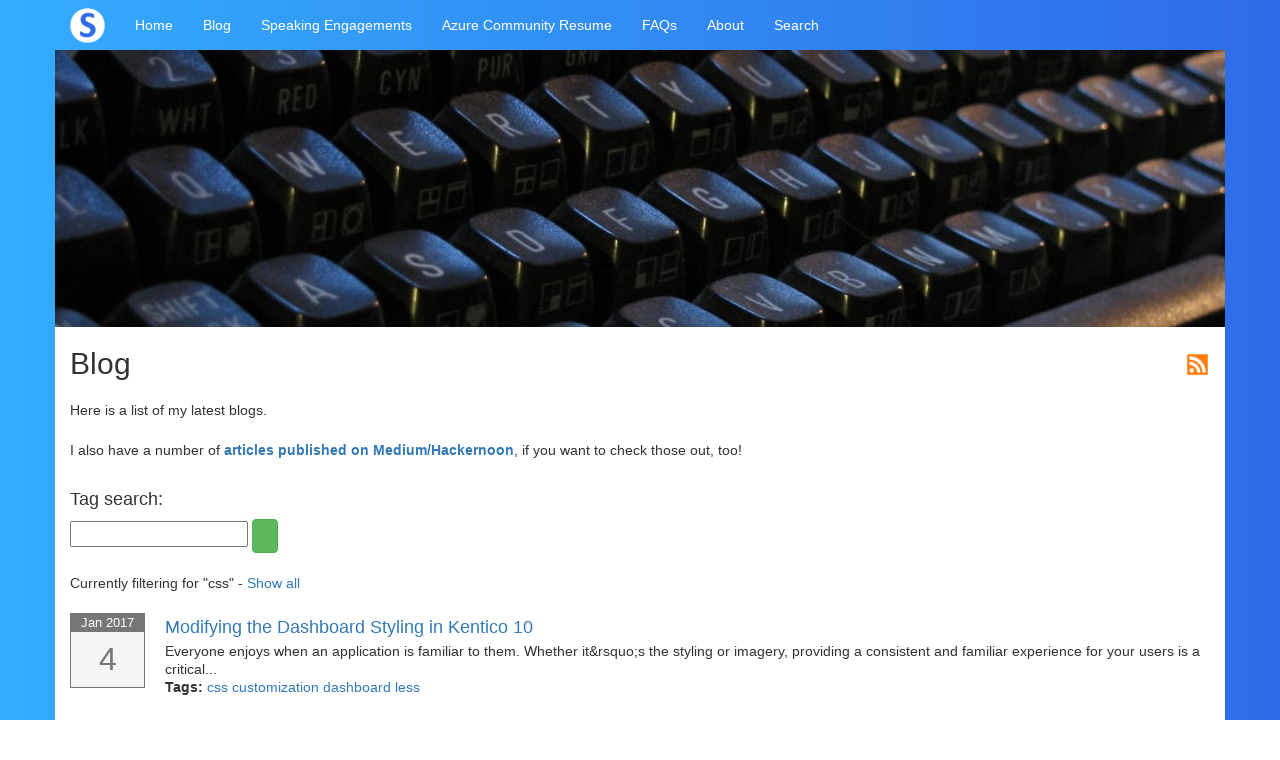

--- FILE ---
content_type: text/html; charset=utf-8
request_url: https://soltisweb.com/Blog?strFilter=css
body_size: 13018
content:
<!DOCTYPE html>
<html>
<head>
    <meta charset="utf-8" />
    <meta name="viewport" content="width=device-width, initial-scale=1.0" />
    <meta name="description" content="Soltisweb is a space for my technical work in the .NET, Kentico, and Azure communities.">
    <title>Blog - Soltisweb</title>
    <link rel="stylesheet" href="https://ajax.aspnetcdn.com/ajax/bootstrap/3.3.6/css/bootstrap.min.css" />
<meta name="x-stylesheet-fallback-test" content="" class="sr-only" /><script>!function(a,b,c,d){var e,f=document,g=f.getElementsByTagName("SCRIPT"),h=g[g.length-1].previousElementSibling,i=f.defaultView&&f.defaultView.getComputedStyle?f.defaultView.getComputedStyle(h):h.currentStyle;if(i&&i[a]!==b)for(e=0;e<c.length;e++)f.write('<link href="'+c[e]+'" '+d+"/>")}("position","absolute",["/lib/bootstrap/dist/css/bootstrap.min.css"], "rel=\u0022stylesheet\u0022 ");</script>
    <link rel="stylesheet" href="/css/site.min.css?v=wOvoPAt3DonH1wkNNprGDr62A9WL3KQlPYVFAmU-EbY" />
    <link href="/css/jquery.fancybox.min.css" rel="stylesheet" />
    <link rel="stylesheet" href="//code.jquery.com/ui/1.12.1/themes/base/jquery-ui.css">
    <script type="text/javascript">!function(T,l,y){var S=T.location,k="script",D="instrumentationKey",C="ingestionendpoint",I="disableExceptionTracking",E="ai.device.",b="toLowerCase",w="crossOrigin",N="POST",e="appInsightsSDK",t=y.name||"appInsights";(y.name||T[e])&&(T[e]=t);var n=T[t]||function(d){var g=!1,f=!1,m={initialize:!0,queue:[],sv:"5",version:2,config:d};function v(e,t){var n={},a="Browser";return n[E+"id"]=a[b](),n[E+"type"]=a,n["ai.operation.name"]=S&&S.pathname||"_unknown_",n["ai.internal.sdkVersion"]="javascript:snippet_"+(m.sv||m.version),{time:function(){var e=new Date;function t(e){var t=""+e;return 1===t.length&&(t="0"+t),t}return e.getUTCFullYear()+"-"+t(1+e.getUTCMonth())+"-"+t(e.getUTCDate())+"T"+t(e.getUTCHours())+":"+t(e.getUTCMinutes())+":"+t(e.getUTCSeconds())+"."+((e.getUTCMilliseconds()/1e3).toFixed(3)+"").slice(2,5)+"Z"}(),iKey:e,name:"Microsoft.ApplicationInsights."+e.replace(/-/g,"")+"."+t,sampleRate:100,tags:n,data:{baseData:{ver:2}}}}var h=d.url||y.src;if(h){function a(e){var t,n,a,i,r,o,s,c,u,p,l;g=!0,m.queue=[],f||(f=!0,t=h,s=function(){var e={},t=d.connectionString;if(t)for(var n=t.split(";"),a=0;a<n.length;a++){var i=n[a].split("=");2===i.length&&(e[i[0][b]()]=i[1])}if(!e[C]){var r=e.endpointsuffix,o=r?e.location:null;e[C]="https://"+(o?o+".":"")+"dc."+(r||"services.visualstudio.com")}return e}(),c=s[D]||d[D]||"",u=s[C],p=u?u+"/v2/track":d.endpointUrl,(l=[]).push((n="SDK LOAD Failure: Failed to load Application Insights SDK script (See stack for details)",a=t,i=p,(o=(r=v(c,"Exception")).data).baseType="ExceptionData",o.baseData.exceptions=[{typeName:"SDKLoadFailed",message:n.replace(/\./g,"-"),hasFullStack:!1,stack:n+"\nSnippet failed to load ["+a+"] -- Telemetry is disabled\nHelp Link: https://go.microsoft.com/fwlink/?linkid=2128109\nHost: "+(S&&S.pathname||"_unknown_")+"\nEndpoint: "+i,parsedStack:[]}],r)),l.push(function(e,t,n,a){var i=v(c,"Message"),r=i.data;r.baseType="MessageData";var o=r.baseData;return o.message='AI (Internal): 99 message:"'+("SDK LOAD Failure: Failed to load Application Insights SDK script (See stack for details) ("+n+")").replace(/\"/g,"")+'"',o.properties={endpoint:a},i}(0,0,t,p)),function(e,t){if(JSON){var n=T.fetch;if(n&&!y.useXhr)n(t,{method:N,body:JSON.stringify(e),mode:"cors"});else if(XMLHttpRequest){var a=new XMLHttpRequest;a.open(N,t),a.setRequestHeader("Content-type","application/json"),a.send(JSON.stringify(e))}}}(l,p))}function i(e,t){f||setTimeout(function(){!t&&m.core||a()},500)}var e=function(){var n=l.createElement(k);n.src=h;var e=y[w];return!e&&""!==e||"undefined"==n[w]||(n[w]=e),n.onload=i,n.onerror=a,n.onreadystatechange=function(e,t){"loaded"!==n.readyState&&"complete"!==n.readyState||i(0,t)},n}();y.ld<0?l.getElementsByTagName("head")[0].appendChild(e):setTimeout(function(){l.getElementsByTagName(k)[0].parentNode.appendChild(e)},y.ld||0)}try{m.cookie=l.cookie}catch(p){}function t(e){for(;e.length;)!function(t){m[t]=function(){var e=arguments;g||m.queue.push(function(){m[t].apply(m,e)})}}(e.pop())}var n="track",r="TrackPage",o="TrackEvent";t([n+"Event",n+"PageView",n+"Exception",n+"Trace",n+"DependencyData",n+"Metric",n+"PageViewPerformance","start"+r,"stop"+r,"start"+o,"stop"+o,"addTelemetryInitializer","setAuthenticatedUserContext","clearAuthenticatedUserContext","flush"]),m.SeverityLevel={Verbose:0,Information:1,Warning:2,Error:3,Critical:4};var s=(d.extensionConfig||{}).ApplicationInsightsAnalytics||{};if(!0!==d[I]&&!0!==s[I]){var c="onerror";t(["_"+c]);var u=T[c];T[c]=function(e,t,n,a,i){var r=u&&u(e,t,n,a,i);return!0!==r&&m["_"+c]({message:e,url:t,lineNumber:n,columnNumber:a,error:i}),r},d.autoExceptionInstrumented=!0}return m}(y.cfg);function a(){y.onInit&&y.onInit(n)}(T[t]=n).queue&&0===n.queue.length?(n.queue.push(a),n.trackPageView({})):a()}(window,document,{
src: "https://js.monitor.azure.com/scripts/b/ai.2.min.js", // The SDK URL Source
crossOrigin: "anonymous", 
cfg: { // Application Insights Configuration
    connectionString: 'InstrumentationKey=1894a1b2-066b-419d-8a0a-2407e1f56a60;IngestionEndpoint=https://eastus2-3.in.applicationinsights.azure.com/;LiveEndpoint=https://eastus2.livediagnostics.monitor.azure.com/'
}});</script>
    <!-- Global site tag (gtag.js) - Google Analytics -->

    <!-- WOW!, TEST COMMENTS!-->
    <!-- Global site tag (gtag.js) - Google Analytics -->
    <script async src="https://www.googletagmanager.com/gtag/js?id=UA-67734-1"></script>
    <script>
        window.dataLayer = window.dataLayer || [];
        function gtag() { dataLayer.push(arguments); }
        gtag('js', new Date());

        gtag('config', 'UA-67734-1');
    </script>

    <script type="text/javascript">
        var appInsights = window.appInsights || function (config) { function r(config) { t[config] = function () { var i = arguments; t.queue.push(function () { t[config].apply(t, i) }) } } var t = { config: config }, u = document, e = window, o = "script", s = u.createElement(o), i, f; s.src = config.url || "//az416426.vo.msecnd.net/scripts/a/ai.0.js"; u.getElementsByTagName(o)[0].parentNode.appendChild(s); try { t.cookie = u.cookie } catch (h) { } for (t.queue = [], i = ["Event", "Exception", "Metric", "PageView", "Trace", "Dependency"]; i.length;)r("track" + i.pop()); return r("setAuthenticatedUserContext"), r("clearAuthenticatedUserContext"), config.disableExceptionTracking || (i = "onerror", r("_" + i), f = e[i], e[i] = function (config, r, u, e, o) { var s = f && f(config, r, u, e, o); return s !== !0 && t["_" + i](config, r, u, e, o), s }), t }
            ({
                instrumentationKey: "50c0444d-4082-4c66-85b4-c40c3fbc3f15"
            });
        window.appInsights = appInsights;

        appInsights.trackPageView();
    </script>
</head>
<body>
    <div class="navbar navbar-inverse navbar-fixed-top" style="border: 0;">
        <div class="container">
            <div class="navbar-header">
                <button type="button" class="navbar-toggle" data-toggle="collapse" data-target=".navbar-collapse">
                    <span class="sr-only">Toggle navigation</span>
                    <span class="icon-bar"></span>
                    <span class="icon-bar"></span>
                    <span class="icon-bar"></span>
                </button>
                <a href="/" class="navbar-brand"><img src="/images/SW.png" alt="Soltisweb" style="height:35px;margin-top:-7px;" /></a>
            </div>
            <div class="navbar-collapse collapse">
                <ul class="nav navbar-nav">
                    <li>
                        <a href="/">Home</a>
                    </li>
                    <li>
                        <a href="/Blog">Blog</a>
                    </li>
                    <li>
                        <a href="/SpeakingEngagements">Speaking Engagements</a>
                    </li>
                    <li>
                        <a href="/AzureCommunityResume">Azure Community Resume</a>
                    </li>
                    <li>
                        <a href="/FAQs">FAQs</a>
                    </li>
                    <li>
                        <a href="/About">About</a>
                    </li>
                    <li>
                        <a href="/Search">Search</a>
                    </li>
                </ul>
            </div>
        </div>
    </div>
    <div class="container body-content">
        
    <div class="headerimage">
        <img style="" src="https://assets-us-01.kc-usercontent.com:443/3e9ebf71-1a40-4dc4-8783-525abc727969/61678ef0-cab2-47bf-b610-7b252ffeea37/keyboard.jpg" alt="Blog" />
    </div>

<div class="container container-content">
    <div class="row">
        <div>
            <h2 class="banner-heading" style="float:left;">Blog</h2>
            <a href="/rss" style="margin-top:25px;margin-left:10px;float:right;" target="_blank">
                <img src="/images/RSS.png" alt="RSS feed" style="width:25px;height:25px;" />
            </a>
        </div>
        <div class="clear"></div>
        <div class="content-introtext">
            <p>Here is a list of my latest blogs.<br>
<br>
I also have a number of <a href="https://medium.com/@bryan_soltis" data-new-window="true" target="_blank" rel="noopener noreferrer"><strong>articles published on Medium/Hackernoon</strong></a>, if you want to check those out, too!</p>
        </div>
        <div class="clear"></div>
    </div>
<form action="/Blog" method="post">        <div class="row">
            <div class="list-group">
                <div class="datecontent-table">
                    <h4>Tag search:</h4>
                </div>
                <div>
                    <input name="strFilter" class="'form-control"  /> <input type="submit" class="btn btn-success" />
                </div>
            </div>
        </div>
<input name="__RequestVerificationToken" type="hidden" value="CfDJ8HfMVowxiHZOsKhqUfoz2yscUFhvKqzvymJ8dHIhfOI1C9rkgMGMz9QBhE-OPXjafoEY4y-DiEg4NA_-9AgNlZ_a7zlf6BzyTS6k7sLTSUZea4HiiRFQPwsUqWszVeqVt9qwG0r8S4NY8gvqq8Q6VXo" /></form>    <div class="row">
        <div class="filtermessage">
            Currently filtering for "css" - <a href='/blog'>Show all</a><br /><br />
        </div>
        <div class="clear"></div>
    </div>
    <div class="row">
        <div class="list-group">
            <div class="datecontent-table long-content">
                

<div class="datecontent-row">
    <div class="datecontent-date">
        <div class="blog-date-container">
            <div class="blog-date-month">Jan 2017</div>
            <div class="blog-date-day">4</div>
        </div>
    </div>
    <div class="datecontent-detail">
        <h4 class="list-group-item-heading">
            <a href="https://devnet.kentico.com/articles/modifying-the-dashboard-styling-in-kentico-10?feed=ccaebdb2-fa45-4245-8590-3d04b730592e">Modifying the Dashboard Styling in Kentico 10</a>
        </h4>
        <p class="list-group-item-text" style="padding-bottom:20px;">
            Everyone enjoys when an application is familiar to them. Whether it&amp;rsquo;s the styling or imagery, providing a consistent and familiar experience for your users is a critical...<br />
            <strong>Tags:</strong>
            <a href="/Blog?strFilter=css">css </a><a href="/Blog?strFilter=customization">customization </a><a href="/Blog?strFilter=dashboard">dashboard </a><a href="/Blog?strFilter=less">less </a>
        </p>
    </div>
</div>
<div class="datecontent-seperator"></div>
            </div>
            <div class="loadMore">+ More</div>
        </div>
    </div>
</div>

        <hr />
        <footer>
            <p style="float:left;">&copy; 2026 Soltisweb</p>
            <p style="float:right">Powered by <a href="http://kontent.ai" target="_blank">Kentico Kontent</a> and <a href="http://azure.com" target="_blank">Microsoft Azure</a></p>
        </footer>
    </div>

    <script src="https://ajax.aspnetcdn.com/ajax/jquery/jquery-2.2.0.min.js">
    </script>
<script>(window.jQuery||document.write("\u003Cscript src=\u0022/lib/jquery/dist/jquery.min.js\u0022\u003E\u003C/script\u003E"));</script>
    <script src="https://code.jquery.com/ui/1.12.0/jquery-ui.js"></script>
    <script src="https://ajax.aspnetcdn.com/ajax/bootstrap/3.3.6/bootstrap.min.js">
    </script>
<script>(window.jQuery && window.jQuery.fn && window.jQuery.fn.modal||document.write("\u003Cscript src=\u0022/lib/bootstrap/dist/js/bootstrap.min.js\u0022\u003E\u003C/script\u003E"));</script>
    <script src="/js/jquery.fancybox.min.js"></script>
    <script src="/js/site.min.js?v=PbEznK2AwoHPKQp09tLGmoJjBT4StrOpHghujULeyuU"></script>
    <!-- Render scripts-->
    
</body>
</html>


--- FILE ---
content_type: text/css
request_url: https://soltisweb.com/css/site.min.css?v=wOvoPAt3DonH1wkNNprGDr62A9WL3KQlPYVFAmU-EbY
body_size: 5647
content:
body {
    padding-top: 50px;
    padding-bottom: 20px;
    background: #2f6be8;
    background: -webkit-linear-gradient(left,#34acff,#2f6be8);
    background: -o-linear-gradient(right,#34acff,#2f6be8);
    background: -moz-linear-gradient(right,#34acff,#2f6be8);
    background: linear-gradient(to right,#34acff,#2f6be8)
}

.body-content {
    padding-left: 15px;
    padding-right: 15px;
    background: #fff
}

.clear {
    clear: both
}

input, select, textarea {
    max-width: 280px
}

.carousel-caption p {
    font-size: 20px;
    line-height: 1.4
}

.carousel-inner .item img[src$=".svg"] {
    width: 100%
}

@media screen and (max-width:767px) {
    .carousel-caption {
        display: none
    }
}

.navbar-inverse {
    background: #2f6be8;
    background: -webkit-linear-gradient(left,#34acff,#2f6be8);
    background: -o-linear-gradient(right,#34acff,#2f6be8);
    background: -moz-linear-gradient(right,#34acff,#2f6be8);
    background: linear-gradient(to right,#34acff,#2f6be8)
}

    .navbar-inverse .navbar-brand {
        color: #fff
    }

        .navbar-inverse .navbar-brand:hover, .navbar-inverse .navbar-brand:focus {
            color: #fff;
            background-color: transparent
        }

    .navbar-inverse .navbar-text {
        color: #fff
    }

    .navbar-inverse .navbar-nav > li > a {
        color: #fff
    }

        .navbar-inverse .navbar-nav > li > a:hover, .navbar-inverse .navbar-nav > li > a:focus {
            color: #c6c6c6;
            background-color: transparent
        }

    .navbar-inverse .navbar-nav > .active > a, .navbar-inverse .navbar-nav > .active > a:hover, .navbar-inverse .navbar-nav > .active > a:focus {
        color: #fff;
        background-color: #080808
    }

    .navbar-inverse .navbar-nav > .disabled > a, .navbar-inverse .navbar-nav > .disabled > a:hover, .navbar-inverse .navbar-nav > .disabled > a:focus {
        color: #444;
        background-color: transparent
    }

    .navbar-inverse .navbar-toggle {
        border-color: #333
    }

        .navbar-inverse .navbar-toggle:hover, .navbar-inverse .navbar-toggle:focus {
            background-color: #333
        }

        .navbar-inverse .navbar-toggle .icon-bar {
            background-color: #fff
        }

    .navbar-inverse .navbar-collapse, .navbar-inverse .navbar-form {
        border-color: #101010
    }

    .navbar-inverse .navbar-nav > .open > a, .navbar-inverse .navbar-nav > .open > a:hover, .navbar-inverse .navbar-nav > .open > a:focus {
        color: #fff;
        background-color: #080808
    }

.headerimage {
    max-height: 300px;
    overflow: hidden;
    margin-left: -15px;
    margin-right: -15px
}

    .headerimage img {
        width: 100%;
        overflow: hidden
    }

.blogheaderimage {
    overflow: hidden;
    margin-left: -15px;
    margin-right: -15px;
    padding-bottom: 20px
}

    .blogheaderimage img {
        width: 100%;
        overflow: hidden
    }

.blogperex {
    font-size: larger;
    padding: 20px 0
}

.blogcontent {
    padding: 10px 0
}

    .blogcontent img {
        max-width: 100%;
        object-fit: contain;
        border: #888888 1px solid;
        box-shadow: -10px 10px 8px #888888;
    }

.container-content {
    width: 100%
}

.detailheadermessage {
    font-weight: bold;
    color: #f00
}

.highlight {
    background-color: #ff0
}

.topic-icon {
    height: 50px;
    vertical-align: middle;
    padding-right: 20px
}

.spekaingengagement-photo {
    padding: 5px;
    height: 100px
}

.toggle-link {
    cursor: pointer
}

.toggle-content {
    display: none
}

.facets {
    background-color: #34acff;
    color: #fff;
    padding: 10px
}

.content-introtext {
    padding: 10px 0
}

.distancemessage {
    font-style: italic;
    font-weight: bold
}

.panel-heading {
    font-weight: bold;
    font-size: larger
}

.datecontent-table {
    display: table;
    table-layout: auto
}

.datecontent-row {
    display: table-row;
    padding-bottom: 20px;
    height: 100px
}

.datecontent-date {
    display: table-cell;
    text-align: center;
    vertical-align: top
}

.blog-date-container {
    height: 75px;
    width: 75px;
    border: 1px solid #777;
    background-color: #f5f5f5
}

.blog-date-month {
    font-size: 13px;
    width: 73px;
    color: #fff;
    background-color: #777
}

.blog-date-day {
    font-size: 32px;
    width: 73px;
    color: #777;
    padding-top: 5px
}

.speakingengagement-date-container {
    height: 75px;
    width: 75px;
    border: 1px solid #337ab7;
    background-color: #f5f5f5
}

.speakingengagement-date-month {
    font-size: 13px;
    width: 73px;
    color: #fff;
    background-color: #337ab7
}

.speakingengagement-date-day {
    font-size: 32px;
    width: 73px;
    color: #337ab7;
    padding-top: 5px
}

.day-suffix {
    font-size: 15px;
    vertical-align: super;
    padding-left: 2px;
    display: none
}

.datecontent-detail {
    display: table-cell;
    padding-left: 20px;
    padding-top: 5px;
    vertical-align: top
}

.datecontent-seperator {
    height: 10px
}

.no-events-message {
    font-style: italic
}

.long-content > div {
    display: none
}

.loadMore {
    color: #337ab7;
    cursor: pointer
}

    .loadMore:hover {
        color: #000
    }

.showLess {
    color: #f00;
    cursor: pointer
}

    .showLess:hover {
        color: #000
    }


--- FILE ---
content_type: text/javascript
request_url: https://soltisweb.com/js/site.min.js?v=PbEznK2AwoHPKQp09tLGmoJjBT4StrOpHghujULeyuU
body_size: 772
content:
$("#contactmessage:empty").hide();$(function(){$(".toggle-link").click(function(){$(this).parent().next(".toggle-content").slideToggle()})});$(function(){$("#resetsearchform").click(function(){return $(":input","#searchform").not(":button, :submit, :reset, :hidden").val(""),$(":input","#searchform").not(":button, :submit, :reset, :hidden").removeAttr("checked"),$("#SearchFormData_OrderBy")[0].selectedIndex=0,$("#resultsmain").empty(),!1})});$(document).ready(function(){size_div=$(".long-content > div").size();x=10;$(".long-content > div:lt("+x+")").show();$(".loadMore").click(function(){x=x+10<=size_div?x+10:size_div;$(".long-content > div:lt("+x+")").show()});$(".showLess").click(function(){x=x-10<0?10:x-10;$(".long-content > div").not(":lt("+x+")").hide()})});